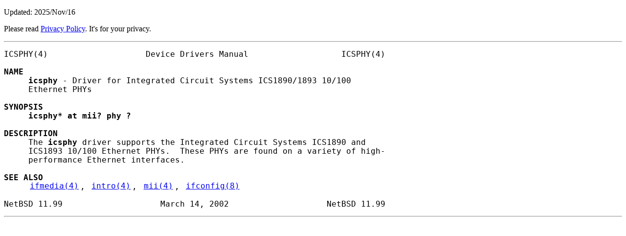

--- FILE ---
content_type: text/html; charset=utf-8
request_url: https://www.daemon-systems.org/man/icsphy.4.html
body_size: 1445
content:
<!DOCTYPE html>
<html lang="en-US">

<head>
<!-- Google tag (gtag.js) -->
<script async src="https://www.googletagmanager.com/gtag/js?id=AW-837242553"></script>
<script>
  window.dataLayer = window.dataLayer || [];
  function gtag(){dataLayer.push(arguments);}
  gtag('js', new Date());

  gtag('config', 'AW-837242553');
</script>

<meta charset="UTF-8">
<meta name="viewport" content="width=device-width,initial-scale=1">
<style nonce="rcfT0jGv6Bo46t7E">
h1 { text-align: center; }
pre { font-size: 120%; }
pre a { padding: .2em; }
@media (any-pointer: coarse) { pre a { padding: .8em; } }
span.underline { text-decoration: underline; }
</style>
<title>icsphy(4)</title>
</head>

<body>

<p>Updated: 2025/Nov/16</p>

<p>Please read <a href="https://www.daemon-systems.org/privacy.html">Privacy Policy</a>. It's for your privacy.</p>

<hr>

<pre>
ICSPHY(4)                    Device Drivers Manual                   ICSPHY(4)

<strong>NAME</strong>
     <strong>icsphy</strong> - Driver for Integrated Circuit Systems ICS1890/1893 10/100
     Ethernet PHYs

<strong>SYNOPSIS</strong>
     <strong>icsphy*</strong> <strong>at</strong> <strong>mii?</strong> <strong>phy</strong> <strong>?</strong>

<strong>DESCRIPTION</strong>
     The <strong>icsphy</strong> driver supports the Integrated Circuit Systems ICS1890 and
     ICS1893 10/100 Ethernet PHYs.  These PHYs are found on a variety of high-
     performance Ethernet interfaces.

<strong>SEE ALSO</strong>
     <a href="ifmedia.4.html">ifmedia(4)</a>, <a href="intro.4.html">intro(4)</a>, <a href="mii.4.html">mii(4)</a>, <a href="ifconfig.8.html">ifconfig(8)</a>

NetBSD 11.99                    March 14, 2002                    NetBSD 11.99
</pre>

<hr>

</body>

</html>
